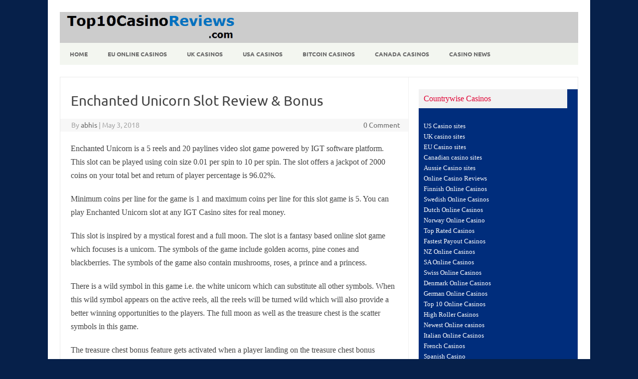

--- FILE ---
content_type: text/html; charset=UTF-8
request_url: https://www.top10casinoreviews.com/enchanted-unicorn-slot-review-bonus/
body_size: 13283
content:
<!DOCTYPE html>
<!--[if IE 7]>
<html class="ie ie7" dir="ltr" lang="en-US">
<![endif]-->
<!--[if IE 8]>
<html class="ie ie8" dir="ltr" lang="en-US">
<![endif]-->
<!--[if !(IE 7) | !(IE 8)  ]><!-->
<html dir="ltr" lang="en-US">
<!--<![endif]-->
<head>
<meta charset="UTF-8">
<meta name="viewport" content="width=device-width, initial-scale=1">
<link rel="profile" href="http://gmpg.org/xfn/11">
<link rel="pingback" href="https://www.top10casinoreviews.com/xmlrpc.php" />
<!--[if lt IE 9]>
<script src="https://www.top10casinoreviews.com/wp-content/themes/iconic-one/js/html5.js" type="text/javascript"></script>
<![endif]-->
<title>Enchanted Unicorn Slot Review &amp; Bonus</title>

		<!-- All in One SEO 4.9.3 - aioseo.com -->
	<meta name="description" content="Enchanted Unicorn is a 5 reels and 20 paylines video slot game powered by IGT software platform. This slot can be played using coin size 0.01 per spin to 10 per spin." />
	<meta name="robots" content="max-snippet:-1, max-image-preview:large, max-video-preview:-1" />
	<meta name="author" content="abhis"/>
	<meta name="keywords" content="igt slots" />
	<link rel="canonical" href="https://www.top10casinoreviews.com/enchanted-unicorn-slot-review-bonus/" />
	<meta name="generator" content="All in One SEO (AIOSEO) 4.9.3" />
		<script type="application/ld+json" class="aioseo-schema">
			{"@context":"https:\/\/schema.org","@graph":[{"@type":"Article","@id":"https:\/\/www.top10casinoreviews.com\/enchanted-unicorn-slot-review-bonus\/#article","name":"Enchanted Unicorn Slot Review & Bonus","headline":"Enchanted Unicorn Slot Review &#038; Bonus","author":{"@id":"https:\/\/www.top10casinoreviews.com\/author\/abhi\/#author"},"publisher":{"@id":"https:\/\/www.top10casinoreviews.com\/#organization"},"image":{"@type":"ImageObject","url":"https:\/\/www.top10casinoreviews.com\/wp-content\/uploads\/2018\/05\/Enchanted-Unicorn-Slot-Review-Bonus.jpg","width":640,"height":320,"caption":"Enchanted Unicorn Slot Review & Bonus"},"datePublished":"2018-05-03T05:47:59+00:00","dateModified":"2025-03-01T08:24:15+00:00","inLanguage":"en-US","mainEntityOfPage":{"@id":"https:\/\/www.top10casinoreviews.com\/enchanted-unicorn-slot-review-bonus\/#webpage"},"isPartOf":{"@id":"https:\/\/www.top10casinoreviews.com\/enchanted-unicorn-slot-review-bonus\/#webpage"},"articleSection":"casino news, IGT Slots"},{"@type":"BreadcrumbList","@id":"https:\/\/www.top10casinoreviews.com\/enchanted-unicorn-slot-review-bonus\/#breadcrumblist","itemListElement":[{"@type":"ListItem","@id":"https:\/\/www.top10casinoreviews.com#listItem","position":1,"name":"Home","item":"https:\/\/www.top10casinoreviews.com","nextItem":{"@type":"ListItem","@id":"https:\/\/www.top10casinoreviews.com\/category\/casino-news\/#listItem","name":"casino news"}},{"@type":"ListItem","@id":"https:\/\/www.top10casinoreviews.com\/category\/casino-news\/#listItem","position":2,"name":"casino news","item":"https:\/\/www.top10casinoreviews.com\/category\/casino-news\/","nextItem":{"@type":"ListItem","@id":"https:\/\/www.top10casinoreviews.com\/enchanted-unicorn-slot-review-bonus\/#listItem","name":"Enchanted Unicorn Slot Review &#038; Bonus"},"previousItem":{"@type":"ListItem","@id":"https:\/\/www.top10casinoreviews.com#listItem","name":"Home"}},{"@type":"ListItem","@id":"https:\/\/www.top10casinoreviews.com\/enchanted-unicorn-slot-review-bonus\/#listItem","position":3,"name":"Enchanted Unicorn Slot Review &#038; Bonus","previousItem":{"@type":"ListItem","@id":"https:\/\/www.top10casinoreviews.com\/category\/casino-news\/#listItem","name":"casino news"}}]},{"@type":"Organization","@id":"https:\/\/www.top10casinoreviews.com\/#organization","name":"Top 10 Casino Reviews","description":"Best Online Casinos Reviewed","url":"https:\/\/www.top10casinoreviews.com\/","logo":{"@type":"ImageObject","url":"http:\/\/top10casinoreviews.com\/wp-content\/uploads\/2016\/07\/Top-10-Casino-reviews.png","@id":"https:\/\/www.top10casinoreviews.com\/enchanted-unicorn-slot-review-bonus\/#organizationLogo"},"image":{"@id":"https:\/\/www.top10casinoreviews.com\/enchanted-unicorn-slot-review-bonus\/#organizationLogo"}},{"@type":"Person","@id":"https:\/\/www.top10casinoreviews.com\/author\/abhi\/#author","url":"https:\/\/www.top10casinoreviews.com\/author\/abhi\/","name":"abhis","image":{"@type":"ImageObject","@id":"https:\/\/www.top10casinoreviews.com\/enchanted-unicorn-slot-review-bonus\/#authorImage","url":"https:\/\/secure.gravatar.com\/avatar\/6c32a21363dc6808986b6233d58359171d4bd6db9f34553fc61ce3562b9eea7c?s=96&d=mm&r=g","width":96,"height":96,"caption":"abhis"}},{"@type":"WebPage","@id":"https:\/\/www.top10casinoreviews.com\/enchanted-unicorn-slot-review-bonus\/#webpage","url":"https:\/\/www.top10casinoreviews.com\/enchanted-unicorn-slot-review-bonus\/","name":"Enchanted Unicorn Slot Review & Bonus","description":"Enchanted Unicorn is a 5 reels and 20 paylines video slot game powered by IGT software platform. This slot can be played using coin size 0.01 per spin to 10 per spin.","inLanguage":"en-US","isPartOf":{"@id":"https:\/\/www.top10casinoreviews.com\/#website"},"breadcrumb":{"@id":"https:\/\/www.top10casinoreviews.com\/enchanted-unicorn-slot-review-bonus\/#breadcrumblist"},"author":{"@id":"https:\/\/www.top10casinoreviews.com\/author\/abhi\/#author"},"creator":{"@id":"https:\/\/www.top10casinoreviews.com\/author\/abhi\/#author"},"image":{"@type":"ImageObject","url":"https:\/\/www.top10casinoreviews.com\/wp-content\/uploads\/2018\/05\/Enchanted-Unicorn-Slot-Review-Bonus.jpg","@id":"https:\/\/www.top10casinoreviews.com\/enchanted-unicorn-slot-review-bonus\/#mainImage","width":640,"height":320,"caption":"Enchanted Unicorn Slot Review & Bonus"},"primaryImageOfPage":{"@id":"https:\/\/www.top10casinoreviews.com\/enchanted-unicorn-slot-review-bonus\/#mainImage"},"datePublished":"2018-05-03T05:47:59+00:00","dateModified":"2025-03-01T08:24:15+00:00"},{"@type":"WebSite","@id":"https:\/\/www.top10casinoreviews.com\/#website","url":"https:\/\/www.top10casinoreviews.com\/","name":"Top 10 Casino Reviews","description":"Best Online Casinos Reviewed","inLanguage":"en-US","publisher":{"@id":"https:\/\/www.top10casinoreviews.com\/#organization"}}]}
		</script>
		<!-- All in One SEO -->


<link rel="alternate" type="application/rss+xml" title="Top 10 Casino Reviews &raquo; Feed" href="https://www.top10casinoreviews.com/feed/" />
<link rel="alternate" title="oEmbed (JSON)" type="application/json+oembed" href="https://www.top10casinoreviews.com/wp-json/oembed/1.0/embed?url=https%3A%2F%2Fwww.top10casinoreviews.com%2Fenchanted-unicorn-slot-review-bonus%2F" />
<link rel="alternate" title="oEmbed (XML)" type="text/xml+oembed" href="https://www.top10casinoreviews.com/wp-json/oembed/1.0/embed?url=https%3A%2F%2Fwww.top10casinoreviews.com%2Fenchanted-unicorn-slot-review-bonus%2F&#038;format=xml" />
<style id='wp-img-auto-sizes-contain-inline-css' type='text/css'>
img:is([sizes=auto i],[sizes^="auto," i]){contain-intrinsic-size:3000px 1500px}
/*# sourceURL=wp-img-auto-sizes-contain-inline-css */
</style>
<style id='wp-emoji-styles-inline-css' type='text/css'>

	img.wp-smiley, img.emoji {
		display: inline !important;
		border: none !important;
		box-shadow: none !important;
		height: 1em !important;
		width: 1em !important;
		margin: 0 0.07em !important;
		vertical-align: -0.1em !important;
		background: none !important;
		padding: 0 !important;
	}
/*# sourceURL=wp-emoji-styles-inline-css */
</style>
<style id='wp-block-library-inline-css' type='text/css'>
:root{--wp-block-synced-color:#7a00df;--wp-block-synced-color--rgb:122,0,223;--wp-bound-block-color:var(--wp-block-synced-color);--wp-editor-canvas-background:#ddd;--wp-admin-theme-color:#007cba;--wp-admin-theme-color--rgb:0,124,186;--wp-admin-theme-color-darker-10:#006ba1;--wp-admin-theme-color-darker-10--rgb:0,107,160.5;--wp-admin-theme-color-darker-20:#005a87;--wp-admin-theme-color-darker-20--rgb:0,90,135;--wp-admin-border-width-focus:2px}@media (min-resolution:192dpi){:root{--wp-admin-border-width-focus:1.5px}}.wp-element-button{cursor:pointer}:root .has-very-light-gray-background-color{background-color:#eee}:root .has-very-dark-gray-background-color{background-color:#313131}:root .has-very-light-gray-color{color:#eee}:root .has-very-dark-gray-color{color:#313131}:root .has-vivid-green-cyan-to-vivid-cyan-blue-gradient-background{background:linear-gradient(135deg,#00d084,#0693e3)}:root .has-purple-crush-gradient-background{background:linear-gradient(135deg,#34e2e4,#4721fb 50%,#ab1dfe)}:root .has-hazy-dawn-gradient-background{background:linear-gradient(135deg,#faaca8,#dad0ec)}:root .has-subdued-olive-gradient-background{background:linear-gradient(135deg,#fafae1,#67a671)}:root .has-atomic-cream-gradient-background{background:linear-gradient(135deg,#fdd79a,#004a59)}:root .has-nightshade-gradient-background{background:linear-gradient(135deg,#330968,#31cdcf)}:root .has-midnight-gradient-background{background:linear-gradient(135deg,#020381,#2874fc)}:root{--wp--preset--font-size--normal:16px;--wp--preset--font-size--huge:42px}.has-regular-font-size{font-size:1em}.has-larger-font-size{font-size:2.625em}.has-normal-font-size{font-size:var(--wp--preset--font-size--normal)}.has-huge-font-size{font-size:var(--wp--preset--font-size--huge)}.has-text-align-center{text-align:center}.has-text-align-left{text-align:left}.has-text-align-right{text-align:right}.has-fit-text{white-space:nowrap!important}#end-resizable-editor-section{display:none}.aligncenter{clear:both}.items-justified-left{justify-content:flex-start}.items-justified-center{justify-content:center}.items-justified-right{justify-content:flex-end}.items-justified-space-between{justify-content:space-between}.screen-reader-text{border:0;clip-path:inset(50%);height:1px;margin:-1px;overflow:hidden;padding:0;position:absolute;width:1px;word-wrap:normal!important}.screen-reader-text:focus{background-color:#ddd;clip-path:none;color:#444;display:block;font-size:1em;height:auto;left:5px;line-height:normal;padding:15px 23px 14px;text-decoration:none;top:5px;width:auto;z-index:100000}html :where(.has-border-color){border-style:solid}html :where([style*=border-top-color]){border-top-style:solid}html :where([style*=border-right-color]){border-right-style:solid}html :where([style*=border-bottom-color]){border-bottom-style:solid}html :where([style*=border-left-color]){border-left-style:solid}html :where([style*=border-width]){border-style:solid}html :where([style*=border-top-width]){border-top-style:solid}html :where([style*=border-right-width]){border-right-style:solid}html :where([style*=border-bottom-width]){border-bottom-style:solid}html :where([style*=border-left-width]){border-left-style:solid}html :where(img[class*=wp-image-]){height:auto;max-width:100%}:where(figure){margin:0 0 1em}html :where(.is-position-sticky){--wp-admin--admin-bar--position-offset:var(--wp-admin--admin-bar--height,0px)}@media screen and (max-width:600px){html :where(.is-position-sticky){--wp-admin--admin-bar--position-offset:0px}}

/*# sourceURL=wp-block-library-inline-css */
</style><style id='global-styles-inline-css' type='text/css'>
:root{--wp--preset--aspect-ratio--square: 1;--wp--preset--aspect-ratio--4-3: 4/3;--wp--preset--aspect-ratio--3-4: 3/4;--wp--preset--aspect-ratio--3-2: 3/2;--wp--preset--aspect-ratio--2-3: 2/3;--wp--preset--aspect-ratio--16-9: 16/9;--wp--preset--aspect-ratio--9-16: 9/16;--wp--preset--color--black: #000000;--wp--preset--color--cyan-bluish-gray: #abb8c3;--wp--preset--color--white: #ffffff;--wp--preset--color--pale-pink: #f78da7;--wp--preset--color--vivid-red: #cf2e2e;--wp--preset--color--luminous-vivid-orange: #ff6900;--wp--preset--color--luminous-vivid-amber: #fcb900;--wp--preset--color--light-green-cyan: #7bdcb5;--wp--preset--color--vivid-green-cyan: #00d084;--wp--preset--color--pale-cyan-blue: #8ed1fc;--wp--preset--color--vivid-cyan-blue: #0693e3;--wp--preset--color--vivid-purple: #9b51e0;--wp--preset--gradient--vivid-cyan-blue-to-vivid-purple: linear-gradient(135deg,rgb(6,147,227) 0%,rgb(155,81,224) 100%);--wp--preset--gradient--light-green-cyan-to-vivid-green-cyan: linear-gradient(135deg,rgb(122,220,180) 0%,rgb(0,208,130) 100%);--wp--preset--gradient--luminous-vivid-amber-to-luminous-vivid-orange: linear-gradient(135deg,rgb(252,185,0) 0%,rgb(255,105,0) 100%);--wp--preset--gradient--luminous-vivid-orange-to-vivid-red: linear-gradient(135deg,rgb(255,105,0) 0%,rgb(207,46,46) 100%);--wp--preset--gradient--very-light-gray-to-cyan-bluish-gray: linear-gradient(135deg,rgb(238,238,238) 0%,rgb(169,184,195) 100%);--wp--preset--gradient--cool-to-warm-spectrum: linear-gradient(135deg,rgb(74,234,220) 0%,rgb(151,120,209) 20%,rgb(207,42,186) 40%,rgb(238,44,130) 60%,rgb(251,105,98) 80%,rgb(254,248,76) 100%);--wp--preset--gradient--blush-light-purple: linear-gradient(135deg,rgb(255,206,236) 0%,rgb(152,150,240) 100%);--wp--preset--gradient--blush-bordeaux: linear-gradient(135deg,rgb(254,205,165) 0%,rgb(254,45,45) 50%,rgb(107,0,62) 100%);--wp--preset--gradient--luminous-dusk: linear-gradient(135deg,rgb(255,203,112) 0%,rgb(199,81,192) 50%,rgb(65,88,208) 100%);--wp--preset--gradient--pale-ocean: linear-gradient(135deg,rgb(255,245,203) 0%,rgb(182,227,212) 50%,rgb(51,167,181) 100%);--wp--preset--gradient--electric-grass: linear-gradient(135deg,rgb(202,248,128) 0%,rgb(113,206,126) 100%);--wp--preset--gradient--midnight: linear-gradient(135deg,rgb(2,3,129) 0%,rgb(40,116,252) 100%);--wp--preset--font-size--small: 13px;--wp--preset--font-size--medium: 20px;--wp--preset--font-size--large: 36px;--wp--preset--font-size--x-large: 42px;--wp--preset--spacing--20: 0.44rem;--wp--preset--spacing--30: 0.67rem;--wp--preset--spacing--40: 1rem;--wp--preset--spacing--50: 1.5rem;--wp--preset--spacing--60: 2.25rem;--wp--preset--spacing--70: 3.38rem;--wp--preset--spacing--80: 5.06rem;--wp--preset--shadow--natural: 6px 6px 9px rgba(0, 0, 0, 0.2);--wp--preset--shadow--deep: 12px 12px 50px rgba(0, 0, 0, 0.4);--wp--preset--shadow--sharp: 6px 6px 0px rgba(0, 0, 0, 0.2);--wp--preset--shadow--outlined: 6px 6px 0px -3px rgb(255, 255, 255), 6px 6px rgb(0, 0, 0);--wp--preset--shadow--crisp: 6px 6px 0px rgb(0, 0, 0);}:where(.is-layout-flex){gap: 0.5em;}:where(.is-layout-grid){gap: 0.5em;}body .is-layout-flex{display: flex;}.is-layout-flex{flex-wrap: wrap;align-items: center;}.is-layout-flex > :is(*, div){margin: 0;}body .is-layout-grid{display: grid;}.is-layout-grid > :is(*, div){margin: 0;}:where(.wp-block-columns.is-layout-flex){gap: 2em;}:where(.wp-block-columns.is-layout-grid){gap: 2em;}:where(.wp-block-post-template.is-layout-flex){gap: 1.25em;}:where(.wp-block-post-template.is-layout-grid){gap: 1.25em;}.has-black-color{color: var(--wp--preset--color--black) !important;}.has-cyan-bluish-gray-color{color: var(--wp--preset--color--cyan-bluish-gray) !important;}.has-white-color{color: var(--wp--preset--color--white) !important;}.has-pale-pink-color{color: var(--wp--preset--color--pale-pink) !important;}.has-vivid-red-color{color: var(--wp--preset--color--vivid-red) !important;}.has-luminous-vivid-orange-color{color: var(--wp--preset--color--luminous-vivid-orange) !important;}.has-luminous-vivid-amber-color{color: var(--wp--preset--color--luminous-vivid-amber) !important;}.has-light-green-cyan-color{color: var(--wp--preset--color--light-green-cyan) !important;}.has-vivid-green-cyan-color{color: var(--wp--preset--color--vivid-green-cyan) !important;}.has-pale-cyan-blue-color{color: var(--wp--preset--color--pale-cyan-blue) !important;}.has-vivid-cyan-blue-color{color: var(--wp--preset--color--vivid-cyan-blue) !important;}.has-vivid-purple-color{color: var(--wp--preset--color--vivid-purple) !important;}.has-black-background-color{background-color: var(--wp--preset--color--black) !important;}.has-cyan-bluish-gray-background-color{background-color: var(--wp--preset--color--cyan-bluish-gray) !important;}.has-white-background-color{background-color: var(--wp--preset--color--white) !important;}.has-pale-pink-background-color{background-color: var(--wp--preset--color--pale-pink) !important;}.has-vivid-red-background-color{background-color: var(--wp--preset--color--vivid-red) !important;}.has-luminous-vivid-orange-background-color{background-color: var(--wp--preset--color--luminous-vivid-orange) !important;}.has-luminous-vivid-amber-background-color{background-color: var(--wp--preset--color--luminous-vivid-amber) !important;}.has-light-green-cyan-background-color{background-color: var(--wp--preset--color--light-green-cyan) !important;}.has-vivid-green-cyan-background-color{background-color: var(--wp--preset--color--vivid-green-cyan) !important;}.has-pale-cyan-blue-background-color{background-color: var(--wp--preset--color--pale-cyan-blue) !important;}.has-vivid-cyan-blue-background-color{background-color: var(--wp--preset--color--vivid-cyan-blue) !important;}.has-vivid-purple-background-color{background-color: var(--wp--preset--color--vivid-purple) !important;}.has-black-border-color{border-color: var(--wp--preset--color--black) !important;}.has-cyan-bluish-gray-border-color{border-color: var(--wp--preset--color--cyan-bluish-gray) !important;}.has-white-border-color{border-color: var(--wp--preset--color--white) !important;}.has-pale-pink-border-color{border-color: var(--wp--preset--color--pale-pink) !important;}.has-vivid-red-border-color{border-color: var(--wp--preset--color--vivid-red) !important;}.has-luminous-vivid-orange-border-color{border-color: var(--wp--preset--color--luminous-vivid-orange) !important;}.has-luminous-vivid-amber-border-color{border-color: var(--wp--preset--color--luminous-vivid-amber) !important;}.has-light-green-cyan-border-color{border-color: var(--wp--preset--color--light-green-cyan) !important;}.has-vivid-green-cyan-border-color{border-color: var(--wp--preset--color--vivid-green-cyan) !important;}.has-pale-cyan-blue-border-color{border-color: var(--wp--preset--color--pale-cyan-blue) !important;}.has-vivid-cyan-blue-border-color{border-color: var(--wp--preset--color--vivid-cyan-blue) !important;}.has-vivid-purple-border-color{border-color: var(--wp--preset--color--vivid-purple) !important;}.has-vivid-cyan-blue-to-vivid-purple-gradient-background{background: var(--wp--preset--gradient--vivid-cyan-blue-to-vivid-purple) !important;}.has-light-green-cyan-to-vivid-green-cyan-gradient-background{background: var(--wp--preset--gradient--light-green-cyan-to-vivid-green-cyan) !important;}.has-luminous-vivid-amber-to-luminous-vivid-orange-gradient-background{background: var(--wp--preset--gradient--luminous-vivid-amber-to-luminous-vivid-orange) !important;}.has-luminous-vivid-orange-to-vivid-red-gradient-background{background: var(--wp--preset--gradient--luminous-vivid-orange-to-vivid-red) !important;}.has-very-light-gray-to-cyan-bluish-gray-gradient-background{background: var(--wp--preset--gradient--very-light-gray-to-cyan-bluish-gray) !important;}.has-cool-to-warm-spectrum-gradient-background{background: var(--wp--preset--gradient--cool-to-warm-spectrum) !important;}.has-blush-light-purple-gradient-background{background: var(--wp--preset--gradient--blush-light-purple) !important;}.has-blush-bordeaux-gradient-background{background: var(--wp--preset--gradient--blush-bordeaux) !important;}.has-luminous-dusk-gradient-background{background: var(--wp--preset--gradient--luminous-dusk) !important;}.has-pale-ocean-gradient-background{background: var(--wp--preset--gradient--pale-ocean) !important;}.has-electric-grass-gradient-background{background: var(--wp--preset--gradient--electric-grass) !important;}.has-midnight-gradient-background{background: var(--wp--preset--gradient--midnight) !important;}.has-small-font-size{font-size: var(--wp--preset--font-size--small) !important;}.has-medium-font-size{font-size: var(--wp--preset--font-size--medium) !important;}.has-large-font-size{font-size: var(--wp--preset--font-size--large) !important;}.has-x-large-font-size{font-size: var(--wp--preset--font-size--x-large) !important;}
/*# sourceURL=global-styles-inline-css */
</style>

<style id='classic-theme-styles-inline-css' type='text/css'>
/*! This file is auto-generated */
.wp-block-button__link{color:#fff;background-color:#32373c;border-radius:9999px;box-shadow:none;text-decoration:none;padding:calc(.667em + 2px) calc(1.333em + 2px);font-size:1.125em}.wp-block-file__button{background:#32373c;color:#fff;text-decoration:none}
/*# sourceURL=/wp-includes/css/classic-themes.min.css */
</style>
<link rel='stylesheet' id='themonic-fonts-css' href='//www.top10casinoreviews.com/wp-content/uploads/omgf/themonic-fonts/themonic-fonts.css?ver=1655698828' type='text/css' media='all' />
<link rel='stylesheet' id='themonic-style-css' href='https://www.top10casinoreviews.com/wp-content/themes/iconic-one/style.css?ver=2.4' type='text/css' media='all' />
<link rel='stylesheet' id='custom-style-css' href='https://www.top10casinoreviews.com/wp-content/themes/iconic-one/custom.css?ver=baffe7bb763e328b36d419c0c0d3448c' type='text/css' media='all' />
<link rel='stylesheet' id='recent-posts-widget-with-thumbnails-public-style-css' href='https://www.top10casinoreviews.com/wp-content/plugins/recent-posts-widget-with-thumbnails/public.css?ver=7.1.1' type='text/css' media='all' />
<link rel='stylesheet' id='tablepress-default-css' href='https://www.top10casinoreviews.com/wp-content/tablepress-combined.min.css?ver=154' type='text/css' media='all' />
<link rel="https://api.w.org/" href="https://www.top10casinoreviews.com/wp-json/" /><link rel="alternate" title="JSON" type="application/json" href="https://www.top10casinoreviews.com/wp-json/wp/v2/posts/4004" /><link rel="EditURI" type="application/rsd+xml" title="RSD" href="https://www.top10casinoreviews.com/xmlrpc.php?rsd" />

<link rel='shortlink' href='https://www.top10casinoreviews.com/?p=4004' />
<style type="text/css" id="custom-background-css">
body.custom-background { background-color: #06204a; }
</style>
	<link rel="icon" href="https://www.top10casinoreviews.com/wp-content/uploads/2018/02/cropped-favicon-2-32x32.png" sizes="32x32" />
<link rel="icon" href="https://www.top10casinoreviews.com/wp-content/uploads/2018/02/cropped-favicon-2-192x192.png" sizes="192x192" />
<link rel="apple-touch-icon" href="https://www.top10casinoreviews.com/wp-content/uploads/2018/02/cropped-favicon-2-180x180.png" />
<meta name="msapplication-TileImage" content="https://www.top10casinoreviews.com/wp-content/uploads/2018/02/cropped-favicon-2-270x270.png" />
		<style type="text/css" id="wp-custom-css">
			.site-header {
    border-left: 0px solid #E9E9E9;
    border-right: 0px solid #E9E9E9;
    border-top:0px solid #E9E9E9;
    background: #cccccc;
}
.themonic-nav .current-menu-item > a, .themonic-nav .current-menu-ancestor > a, .themonic-nav .current_page_item > a, .themonic-nav .current_page_ancestor > a {
background: #e00007;
}
#secondary {
 background: #002d7c;
   color: #ff0000;
}
#secondary .widget .widget-title {
color: #e00033;
}
.widget-wrapper * {
	font-size: 18px;
}
.entry-content p {font-size: 16px;}
.widget-area .widget a:hover { color: #0088cc; }
.site-header{
margin-top: -0px;
}
.themonic-logo {
    margin: 0;
    padding: 0;
}
p {
font-family: Verdana;
}
.themonic-nav ul.nav-menu, .themonic-nav div.nav-menu > ul {
  background: #f3f6f0;
	font-weight: bold;
  border-bottom: 0px #ffffff;
  border-top: 0px #ffffff;
}
.site {
padding: 0 1px;
}}
.tablepress-id-75 tbody td {
	font-family: Verdana;
	font-size: 16px;
	color: #000000;
}
.tablepress-id-52 tbody td {
	font-family: Tahoma;
	font-size: 16px;
	color: #000000;
}
.tablepress-id-53 tbody td {
	font-family: Tahoma;
	font-size: 16px;
	color: #000000;
}
.tablepress-id-54 tbody td {
	font-family: Tahoma;
	font-size: 16px;
	color: #000000;
}
.tablepress-id-55 tbody td {
	font-family: Tahoma;
	font-size: 16px;
	color: #000000;
}
.tablepress-id-56 tbody td {
	font-family: Tahoma;
	font-size: 16px;
	color: #000000;
}
.tablepress-id-57 tbody td {
	font-family: Tahoma;
	font-size: 16px;
	color: #000000;
}
.tablepress-id-58 tbody td {
	font-family: Tahoma;
	font-size: 16px;
	color: #000000;
}
.tablepress-id-59 tbody td {
	font-family: Tahoma;
	font-size: 16px;
	color: #000000;
}
.tablepress-id-60 tbody td {
	font-family: Tahoma;
	font-size: 16px;
	color: #000000;
}
.tablepress-id-61 tbody td {
	font-family: Tahoma;
	font-size: 16px;
	color: #000000;
}
.tablepress-id-62 tbody td {
	font-family: Tahoma;
	font-size: 16px;
	color: #000000;
}
.tablepress-id-63 tbody td {
	font-family: Tahoma;
	font-size: 16px;
	color: #000000;
}
.tablepress-id-64 tbody td {
	font-family: Tahoma;
	font-size: 16px;
	color: #000000;
}
.tablepress-id-65 tbody td {
	font-family: Tahoma;
	font-size: 16px;
	color: #000000;
}
.tablepress-id-66 tbody td {
	font-family: Tahoma;
	font-size: 16px;
	color: #000000;
}
.tablepress-id-67 tbody td {
	font-family: Tahoma;
	font-size: 16px;
	color: #000000;
}
.tablepress-id-68 tbody td {
	font-family: Tahoma;
	font-size: 16px;
	color: #000000;
}
.tablepress-id-69 tbody td {
	font-family: Verdana;
	font-size: 16px;
	color: #000000;
}
.tablepress-id-70 tbody td {
	font-family: Verdana;
	font-size: 16px;
	color: #000000;
}
.tablepress-id-71 tbody td {
	font-family: Verdana;
	font-size: 16px;
	color: #000000;
}
.tablepress-id-72 tbody td {
	font-family: Verdana;
	font-size: 16px;
	color: #000000;
}
.tablepress-id-73 tbody td {
	font-family: Verdana;
	font-size: 16px;
	color: #000000;
}
.tablepress-id-74 tbody td {
	font-family: Verdana;
	font-size: 16px;
	color: #000000;
}
.tablepress-id-75 tbody td {
	font-family: Verdana;
	font-size: 16px;
	color: #000000;
}
.tablepress-id-76 tbody td {
	font-family: Verdana;
	font-size: 16px;
	color: #000000;
}
.tablepress-id-77 tbody td {
	font-family: Verdana;
	font-size: 16px;
	color: #000000;
}
div.fullWidth {
	width: 100%;
}
.tablepress-id-78 tbody td {
	font-family: Tahoma;
	font-size: 16px;
	color: #000000;
}
.tablepress-id-79 tbody td {
	font-family: Tahoma;
	font-size: 16px;
	color: #000000;
}
.tablepress-id-80 tbody td {
	font-family: Tahoma;
	font-size: 16px;
	color: #000000;
}		</style>
			<meta name="google-site-verification" content="o8hb3MMLqo6NNxdEZKqWbjb2msXrNpzVTXGS4ub6nNQ" />
<link rel='stylesheet' id='so-css-iconic-one-css' href='https://www.top10casinoreviews.com/wp-content/uploads/so-css/so-css-iconic-one.css?ver=1654079494' type='text/css' media='all' />
</head>
<body class="wp-singular post-template-default single single-post postid-4004 single-format-standard custom-background wp-theme-iconic-one custom-font-enabled single-author">
<div id="page" class="site">
	<a class="skip-link screen-reader-text" href="#main" title="Skip to content">Skip to content</a>
	<header id="masthead" class="site-header" role="banner">
					
		<div class="themonic-logo">
        <a href="https://www.top10casinoreviews.com/" title="Top 10 Casino Reviews" rel="home"><img src="http://top10casinoreviews.com/wp-content/uploads/2022/02/Logo.webp" alt="Top 10 Casino Reviews"></a>
		</div>
				
		<nav id="site-navigation" class="themonic-nav" role="navigation">
		<button class="menu-toggle" aria-controls="menu-top" aria-expanded="false">Menu<label class="iomenu">
  <div class="iolines"></div>
  <div class="iolines"></div>
  <div class="iolines"></div>
</label></button>
			<ul id="menu-top" class="nav-menu"><li id="menu-item-35" class="menu-item menu-item-type-post_type menu-item-object-page menu-item-home menu-item-35"><a href="https://www.top10casinoreviews.com/">Home</a></li>
<li id="menu-item-143" class="menu-item menu-item-type-post_type menu-item-object-page menu-item-143"><a href="https://www.top10casinoreviews.com/european-online-casinos/">EU Online Casinos</a></li>
<li id="menu-item-129" class="menu-item menu-item-type-post_type menu-item-object-page menu-item-129"><a href="https://www.top10casinoreviews.com/uk-online-casinos/">UK Casinos</a></li>
<li id="menu-item-173" class="menu-item menu-item-type-post_type menu-item-object-page menu-item-173"><a href="https://www.top10casinoreviews.com/usa-online-casinos/">USA Casinos</a></li>
<li id="menu-item-3028" class="menu-item menu-item-type-post_type menu-item-object-page menu-item-3028"><a href="https://www.top10casinoreviews.com/best-bitcoin-casinos/">Bitcoin Casinos</a></li>
<li id="menu-item-362" class="menu-item menu-item-type-post_type menu-item-object-page menu-item-362"><a href="https://www.top10casinoreviews.com/canadian-online-casinos/">Canada Casinos</a></li>
<li id="menu-item-132" class="menu-item menu-item-type-post_type menu-item-object-page current_page_parent menu-item-132"><a href="https://www.top10casinoreviews.com/casino-news/">Casino News</a></li>
</ul>		</nav><!-- #site-navigation -->
		<div class="clear"></div>
	</header><!-- #masthead -->
<div id="main" class="wrapper">	<div id="primary" class="site-content">
		<div id="content" role="main">

			
				
	<article id="post-4004" class="post-4004 post type-post status-publish format-standard has-post-thumbnail hentry category-casino-news tag-igt-slots">
				<header class="entry-header">
						<h1 class="entry-title">Enchanted Unicorn Slot Review &#038; Bonus</h1>
									
		<div class="below-title-meta">
		<div class="adt">
		By        <span class="vcard author">
			<span class="fn"><a href="https://www.top10casinoreviews.com/author/abhi/" title="Posts by abhis" rel="author">abhis</a></span>
        </span>
        <span class="meta-sep">|</span> 
				
				<span class="date updated">May 3, 2018</span>
				 
        </div>
		<div class="adt-comment">
		<a class="link-comments" href="https://www.top10casinoreviews.com/enchanted-unicorn-slot-review-bonus/#respond">0 Comment</a> 
        </div>       
		</div><!-- below title meta end -->
			
						
		</header><!-- .entry-header -->

							<div class="entry-content">
												<p>Enchanted Unicorn is a 5 reels and 20 paylines video slot game powered by IGT software platform. This slot can be played using coin size 0.01 per spin to 10 per spin. The slot offers a jackpot of 2000 coins on your total bet and return of player percentage is 96.02%.</p>
<p>Minimum coins per line for the game is 1 and maximum coins per line for this slot game is 5. You can play Enchanted Unicorn slot at any IGT Casino sites for real money.</p>
<p>This slot is inspired by a mystical forest and a full moon. The slot is a fantasy based online slot game which focuses is a unicorn. The symbols of the game include golden acorns, pine cones and blackberries. The symbols of the game also contain mushrooms, roses, a prince and a princess.</p>
<p>There is a wild symbol in this game i.e. the white unicorn which can substitute all other symbols. When this wild symbol appears on the active reels, all the reels will be turned wild which will also provide a better winning opportunities to the players. The full moon as well as the treasure chest is the scatter symbols in this game.</p>
<p>The treasure chest bonus feature gets activated when a player landing on the treasure chest bonus symbol from reel one to five. The game also includes a gamble feature which can be used by a player on the winnings of less than 3000 coins.</p>
<p><strong>Slot Information:-</strong></p>
<p>Software:- IGT (WagerWorks)</p>
<p>Slot Type Video slots<br />
Paylines 20<br />
Reels 5<br />
Min Coins Per Line 1<br />
Max Coins Per Line 5<br />
Min Coins Size 0.01<br />
Max Coins Size 10<br />
Jackpot 2000<br />
RTP 96.02%</p>
											</div><!-- .entry-content -->
		
	<footer class="entry-meta">
					<span>Category: <a href="https://www.top10casinoreviews.com/category/casino-news/" rel="category tag">casino news</a></span>
								<span>Tags: <a href="https://www.top10casinoreviews.com/tag/igt-slots/" rel="tag">IGT Slots</a></span>
			
           						</footer><!-- .entry-meta -->
	</article><!-- #post -->
				<nav class="nav-single">
					<div class="assistive-text">Post navigation</div>
					<span class="nav-previous"><a href="https://www.top10casinoreviews.com/jackpot-jester-50000-slot-review/" rel="prev"><span class="meta-nav">&larr;</span> Jackpot Jester 50,000 Slot Review</a></span>
					<span class="nav-next"><a href="https://www.top10casinoreviews.com/pharaohs-fortune-slot-review/" rel="next">Pharaohs Fortune Slot Review <span class="meta-nav">&rarr;</span></a></span>
				</nav><!-- .nav-single -->

				
			
		</div><!-- #content -->
	</div><!-- #primary -->


			<div id="secondary" class="widget-area" role="complementary">
			<aside id="text-7" class="widget widget_text"><p class="widget-title">Countrywise Casinos</p>			<div class="textwidget"><p><a href="http://top10casinoreviews.com/usa-online-casinos/">US Casino sites</a><br />
<a href="http://top10casinoreviews.com/uk-online-casinos/">UK casino sites</a><br />
<a href="http://top10casinoreviews.com/european-online-casinos/">EU Casino sites</a><br />
<a href="http://top10casinoreviews.com/canadian-online-casinos/">Canadian casino sites</a><br />
<a href="http://top10casinoreviews.com/aussie-online-casinos/">Aussie Casino sites</a><br />
<a href="http://top10casinoreviews.com/online-casino-reviews/">Online Casino Reviews</a><br />
<a href="http://top10casinoreviews.com/finnish-online-casinos/">Finnish Online Casinos</a><br />
<a href="http://top10casinoreviews.com/swedish-casino-online/">Swedish Online Casinos</a><br />
<a href="http://top10casinoreviews.com/best-dutch-online-casinos/">Dutch Online Casinos</a><br />
<a href="http://top10casinoreviews.com/best-norway-casinos-online/">Norway Online Casino</a><br />
<a href="http://top10casinoreviews.com/top-rated-online-casinos/">Top Rated Casinos</a><br />
<a href="http://top10casinoreviews.com/fastest-payout-online-casinos/">Fastest Payout Casinos</a><br />
<a href="http://top10casinoreviews.com/nz-online-casinos-best-new-zealand-online-casinos/">NZ Online Casinos</a><br />
<a href="http://top10casinoreviews.com/best-online-casino-south-africa-top-sa-online-casinos/">SA Online Casinos</a><br />
<a href="http://top10casinoreviews.com/swiss-online-casinos-best-casino-online-switzerland/">Swiss Online Casinos</a><br />
<a href="http://top10casinoreviews.com/online-casino-denmark-best-danish-online-casinos/">Denmark Online Casinos</a><br />
<a href="http://top10casinoreviews.com/german-online-casinos/">German Online Casinos</a><br />
<a href="http://top10casinoreviews.com/top-10-online-casinos/">Top 10 Online Casinos</a><br />
<a href="http://top10casinoreviews.com/high-roller-online-casinos/">High Roller Casinos</a><br />
<a href="http://top10casinoreviews.com/newest-online-casinos/">Newest Online casinos</a><br />
<a href="http://top10casinoreviews.com/online-casino-italy-best-italian-online-casinos/">Italian Online Casinos</a><br />
<a href="http://top10casinoreviews.com/french-online-casinos-best-casinos-online-in-france/">French Casinos</a><br />
<a href="http://top10casinoreviews.com/online-casino-spain-best-spanish-casino-sites/">Spanish Casino</a><br />
<a href="http://top10casinoreviews.com/austria-online-casinos/">Austria Online Casinos</a><br />
<a href="http://top10casinoreviews.com/belgium-online-casinos/">Belgium Online Casinos</a><br />
<a href="http://top10casinoreviews.com/ireland-online-casinos/">Ireland Online Casinos</a><br />
<a href="http://top10casinoreviews.com/russian-online-casinos/">Russian Online Casinos</a></p>
</div>
		</aside><aside id="recent-posts-widget-with-thumbnails-3" class="widget recent-posts-widget-with-thumbnails">
<div id="rpwwt-recent-posts-widget-with-thumbnails-3" class="rpwwt-widget">
<p class="widget-title">Latest Slot Reviews</p>
	<ul>
		<li><a href="https://www.top10casinoreviews.com/jokers-jewels-hold-spin-slot-review/"><span class="rpwwt-post-title">Joker’s Jewels Hold &#038; Spin Slot Review</span></a></li>
		<li><a href="https://www.top10casinoreviews.com/anime-cosplay-vs-slot-review/"><span class="rpwwt-post-title">Anime Cosplay VS Slot Review</span></a></li>
		<li><a href="https://www.top10casinoreviews.com/xboot-2wei-slot-review/"><span class="rpwwt-post-title">xBoot 2wei Slot Review</span></a></li>
		<li><a href="https://www.top10casinoreviews.com/tornado-power-hold-and-win-slot-review/"><span class="rpwwt-post-title">Tornado Power: Hold and Win Slot Review</span></a></li>
		<li><a href="https://www.top10casinoreviews.com/the-tipsy-tourist-christmas-vacation-hold-win-slot-review/"><span class="rpwwt-post-title">The Tipsy Tourist: Christmas Vacation–Hold &#038; Win Slot Review</span></a></li>
	</ul>
</div><!-- .rpwwt-widget -->
</aside><aside id="text-3" class="widget widget_text"><p class="widget-title">Online Casino by Software</p>			<div class="textwidget"><p><a href="http://top10casinoreviews.com/real-time-gaming/">RTG Casinos</a><br />
<a href="http://top10casinoreviews.com/microgaming-casinos/">Microgaming Casinos</a><br />
<a href="http://top10casinoreviews.com/playtech-casinos/">Playtech Casinos</a><br />
<a href="http://top10casinoreviews.com/netent-casinos/">NetEnt Casinos</a><br />
<a href="http://top10casinoreviews.com/quickspin-casinos/">QuickSpin Casinos</a><br />
<a href="http://top10casinoreviews.com/playn-go-casino-list/">Play’n Go Casinos</a><br />
<a href="http://top10casinoreviews.com/evolution-gaming-casinos/">Evolution Gaming Casinos</a><br />
<a href="http://top10casinoreviews.com/nextgen-casinos/">NextGen Gaming Casinos</a><br />
<a href="http://top10casinoreviews.com/igt-online-casinos/">IGT Casinos</a><br />
<a href="http://top10casinoreviews.com/novomatic-casinos/">Novomatic Online Casinos</a><br />
<a href="http://top10casinoreviews.com/wms-casinos/">WMS Online Casinos</a><br />
<a href="http://top10casinoreviews.com/isoftbet-casinos/">isoftbet Online Casinos</a><br />
<a href="http://top10casinoreviews.com/yggdrasil-casinos/">Yggdrasil Casinos</a><br />
<a href="http://top10casinoreviews.com/betsoft-casinos/">Betsoft Online Casinos</a><br />
<a href="http://top10casinoreviews.com/merkur-gaming-casinos/">Merkur Online Casinos</a><br />
<a href="http://top10casinoreviews.com/thunderkick-casinos/">Thunderkick Online Casinos</a></p>
</div>
		</aside><aside id="text-10" class="widget widget_text"><p class="widget-title">Slot by Software</p>			<div class="textwidget"><p><a href="http://top10casinoreviews.com/igt-slots-play-igt-slot-machine-online/">IGT Slots</a><br />
<a href="http://top10casinoreviews.com/netent-slots/">NetEnt Slots</a><br />
<a href="http://top10casinoreviews.com/microgaming-online-slots/">Microgaming Slots</a><br />
<a href="http://top10casinoreviews.com/quickspin-slots/">Quickspin Slots</a><br />
<a href="http://top10casinoreviews.com/playn-go-slots/">Play&#8217;n Go Slots</a><br />
<a href="http://top10casinoreviews.com/thunderkick-slots/">Thunderkick slots</a><br />
<a href="http://top10casinoreviews.com/best-christmas-themed-online-slots/">Christmas themed slots</a><br />
<a href="http://top10casinoreviews.com/explore-the-best-10-online-casinos-in-europe/">Europe Casino</a></p>
</div>
		</aside><aside id="text-2" class="widget widget_text"><p class="widget-title">Online Casino Reviews</p>			<div class="textwidget"><p><a href="http://top10casinoreviews.com/casino-friday-review/">Casino Friday</a><br />
<a href="http://top10casinoreviews.com/casino-days-review/">Casino Days</a><br />
</a><a href="http://top10casinoreviews.com/tsars-casino-review/">Tsars Casino </a><a href="http://top10casinoreviews.com/casino-friday-review/"><br />
</a><a href="http://top10casinoreviews.com/mystake-casino-review/">Mystake Casino</a><a href="http://top10casinoreviews.com/casino-friday-review/"><br />
</a><a href="http://top10casinoreviews.com/1xbet-casino-review/">1Xbet Casino</a><a href="http://top10casinoreviews.com/casino-friday-review/"><br />
</a><a href="http://top10casinoreviews.com/slotocash-casino-review/">SlotoCash casino</a><a href="http://top10casinoreviews.com/casino-friday-review/"><br />
</a><a href="http://top10casinoreviews.com/casino-luck/">Casino Luck</a><a href="http://top10casinoreviews.com/casino-friday-review/"><br />
</a><a href="http://top10casinoreviews.com/casimba-casino-review/">Casimba Casino</a><a href="http://top10casinoreviews.com/casino-friday-review/"><br />
</a><a href="http://top10casinoreviews.com/karamba-casino-review/">Karamba Casino</a><a href="http://top10casinoreviews.com/casino-friday-review/"><br />
</a><a href="http://top10casinoreviews.com/gday-casino-review/">Gday Casino</a><a href="http://top10casinoreviews.com/casino-friday-review/"><br />
</a><a href="http://top10casinoreviews.com/21-prive-casino-review/">21Prive casino</a><a href="http://top10casinoreviews.com/casino-friday-review/"><br />
</a><a href="http://top10casinoreviews.com/casumo-casino-review/">Casumo Casino</a><a href="http://top10casinoreviews.com/casino-friday-review/"><br />
</a><a href="http://top10casinoreviews.com/spinland-casino-review/">Spinland Casino</a><a href="http://top10casinoreviews.com/casino-friday-review/"><br />
</a><a href="http://top10casinoreviews.com/slots-magic-casino-review/">Slots Magic Casino</a><a href="http://top10casinoreviews.com/casino-friday-review/"><br />
</a><a href="http://top10casinoreviews.com/slots-million-casino-review/">SlotsMillion Casino </a><a href="http://top10casinoreviews.com/casino-friday-review/"><br />
</a><a href="http://top10casinoreviews.com/drueckglueck-casino-review/">DrueckGlueck Casino</a><a href="http://top10casinoreviews.com/casino-friday-review/"><br />
</a><a href="http://top10casinoreviews.com/play-ojo-casino-review/">Play Ojo Casino</a><a href="http://top10casinoreviews.com/casino-friday-review/"><br />
</a><a href="http://top10casinoreviews.com/eu-casino-review/">EU Casino</a><a href="http://top10casinoreviews.com/casino-friday-review/"><br />
</a><a href="http://top10casinoreviews.com/hopa-casino-review/">Hopa Casino</a><a href="http://top10casinoreviews.com/casino-friday-review/"><br />
</a><a href="http://top10casinoreviews.com/videoslots-casino-review/">VideoSlots Casino</a><a href="http://top10casinoreviews.com/casino-friday-review/"><br />
</a><a href="http://top10casinoreviews.com/spin-palace-casino-review-100-to-up-to-1000/">Spin Palace Casino</a><a href="http://top10casinoreviews.com/casino-friday-review/"><br />
</a><a href="http://top10casinoreviews.com/jackpot-city-casino-review/">Jackpot City Casino</a><a href="http://top10casinoreviews.com/casino-friday-review/"><br />
</a><a href="http://top10casinoreviews.com/slots-of-vegas-casino-review/">Slots of Vegas</a><a href="http://top10casinoreviews.com/casino-friday-review/"><br />
</a><a href="http://top10casinoreviews.com/vegas-crest-casino-review/">Vegas Crest</a><a href="http://top10casinoreviews.com/casino-friday-review/"><br />
</a><a href="http://top10casinoreviews.com/fair-go-casino-review/">Fair Go</a><a href="http://top10casinoreviews.com/casino-friday-review/"><br />
</a><a href="http://top10casinoreviews.com/slotnite-casino-review/">Slotnite</a><a href="http://top10casinoreviews.com/casino-friday-review/"><br />
</a><a href="http://top10casinoreviews.com/10-high-rated-casinos-with-the-fastest-payouts/">10 High Rated Casinos</a></p>
</div>
		</aside><aside id="text-5" class="widget widget_text"><p class="widget-title">Mobile Casinos</p>			<div class="textwidget"><p><a href="http://top10casinoreviews.com/mobile-casinos/">Mobile Casinos</a><br />
<a href="http://top10casinoreviews.com/android-casinos/">Android Casinos</a><br />
<a href="http://top10casinoreviews.com/iphone-casinos/">iPhone Casinos</a></p>
</div>
		</aside><aside id="text-6" class="widget widget_text"><p class="widget-title">Banking Method</p>			<div class="textwidget"><p><a href="http://top10casinoreviews.com/skrill-casinos-online/">Skrill online Casinos</a><br />
<a href="http://top10casinoreviews.com/neteller-online-casinos/">Neteller Online Casinos</a><br />
<a href="http://top10casinoreviews.com/mastercard-online-casinos/">MasterCard Online Casinos</a><br />
<a href="http://top10casinoreviews.com/visa-online-casinos/">Visa Online Casinos</a><br />
<a href="http://top10casinoreviews.com/paypal-online-casinos/">PayPal Online casinos</a><br />
<a href="http://top10casinoreviews.com/netent-slots/">Netent slots</a><br />
<a href="http://top10casinoreviews.com/ecopayz-online-casinos/">EcoPayz Online Casinos</a><br />
<a href="http://top10casinoreviews.com/paysafecard-casinos/">Paysafecard online casinos</a><br />
<a href="http://top10casinoreviews.com/usemyfunds-casinos/">Usemyfunds Online casinos</a><br />
<a href="http://top10casinoreviews.com/trustly-casinos-slots/">Trustly Online Casinos</a><br />
<a href="http://top10casinoreviews.com/credit-card-online-casinos/">Credit Card Online Casinos</a></p>
</div>
		</aside>		</div><!-- #secondary -->
		</div><!-- #main .wrapper -->
	<footer id="colophon" role="contentinfo">
		<div class="site-info">
		<div class="footercopy">Copyright 2024 |<a href="http://top10casinoreviews.com/about-us/">About Us</a>   | <a href="http://top10casinoreviews.com/contact-us/">Contact Us</a>  | <a href="http://top10casinoreviews.com/sitemap.xml/">Sitemap</a>      
 
| <a href="http://top10casinoreviews.com/privacy-policy/">Privacy Policy</a>        </div>
		<div class="footercredit"><a href="http://www.begambleaware.org/" class="external" rel="nofollow" target="_blank"><img class="alignleft size-full wp-image-3670" src="http://top10casinoreviews.com/wp-content/uploads/2018/03/Be-gamble-aware-1.png" alt="gamble aware" width="150" height="35" /></a></div>
		<div class="clear"></div>
		</div><!-- .site-info -->
		</footer><!-- #colophon -->
		<div class="site-wordpress">
				
				</div><!-- .site-info -->
				<div class="clear"></div>
</div><!-- #page -->

<script type="speculationrules">
{"prefetch":[{"source":"document","where":{"and":[{"href_matches":"/*"},{"not":{"href_matches":["/wp-*.php","/wp-admin/*","/wp-content/uploads/*","/wp-content/*","/wp-content/plugins/*","/wp-content/themes/iconic-one/*","/*\\?(.+)"]}},{"not":{"selector_matches":"a[rel~=\"nofollow\"]"}},{"not":{"selector_matches":".no-prefetch, .no-prefetch a"}}]},"eagerness":"conservative"}]}
</script>
<script type="text/javascript" src="https://www.top10casinoreviews.com/wp-content/themes/iconic-one/js/selectnav.js?ver=1.0" id="themonic-mobile-navigation-js"></script>
<script id="wp-emoji-settings" type="application/json">
{"baseUrl":"https://s.w.org/images/core/emoji/17.0.2/72x72/","ext":".png","svgUrl":"https://s.w.org/images/core/emoji/17.0.2/svg/","svgExt":".svg","source":{"concatemoji":"https://www.top10casinoreviews.com/wp-includes/js/wp-emoji-release.min.js?ver=baffe7bb763e328b36d419c0c0d3448c"}}
</script>
<script type="module">
/* <![CDATA[ */
/*! This file is auto-generated */
const a=JSON.parse(document.getElementById("wp-emoji-settings").textContent),o=(window._wpemojiSettings=a,"wpEmojiSettingsSupports"),s=["flag","emoji"];function i(e){try{var t={supportTests:e,timestamp:(new Date).valueOf()};sessionStorage.setItem(o,JSON.stringify(t))}catch(e){}}function c(e,t,n){e.clearRect(0,0,e.canvas.width,e.canvas.height),e.fillText(t,0,0);t=new Uint32Array(e.getImageData(0,0,e.canvas.width,e.canvas.height).data);e.clearRect(0,0,e.canvas.width,e.canvas.height),e.fillText(n,0,0);const a=new Uint32Array(e.getImageData(0,0,e.canvas.width,e.canvas.height).data);return t.every((e,t)=>e===a[t])}function p(e,t){e.clearRect(0,0,e.canvas.width,e.canvas.height),e.fillText(t,0,0);var n=e.getImageData(16,16,1,1);for(let e=0;e<n.data.length;e++)if(0!==n.data[e])return!1;return!0}function u(e,t,n,a){switch(t){case"flag":return n(e,"\ud83c\udff3\ufe0f\u200d\u26a7\ufe0f","\ud83c\udff3\ufe0f\u200b\u26a7\ufe0f")?!1:!n(e,"\ud83c\udde8\ud83c\uddf6","\ud83c\udde8\u200b\ud83c\uddf6")&&!n(e,"\ud83c\udff4\udb40\udc67\udb40\udc62\udb40\udc65\udb40\udc6e\udb40\udc67\udb40\udc7f","\ud83c\udff4\u200b\udb40\udc67\u200b\udb40\udc62\u200b\udb40\udc65\u200b\udb40\udc6e\u200b\udb40\udc67\u200b\udb40\udc7f");case"emoji":return!a(e,"\ud83e\u1fac8")}return!1}function f(e,t,n,a){let r;const o=(r="undefined"!=typeof WorkerGlobalScope&&self instanceof WorkerGlobalScope?new OffscreenCanvas(300,150):document.createElement("canvas")).getContext("2d",{willReadFrequently:!0}),s=(o.textBaseline="top",o.font="600 32px Arial",{});return e.forEach(e=>{s[e]=t(o,e,n,a)}),s}function r(e){var t=document.createElement("script");t.src=e,t.defer=!0,document.head.appendChild(t)}a.supports={everything:!0,everythingExceptFlag:!0},new Promise(t=>{let n=function(){try{var e=JSON.parse(sessionStorage.getItem(o));if("object"==typeof e&&"number"==typeof e.timestamp&&(new Date).valueOf()<e.timestamp+604800&&"object"==typeof e.supportTests)return e.supportTests}catch(e){}return null}();if(!n){if("undefined"!=typeof Worker&&"undefined"!=typeof OffscreenCanvas&&"undefined"!=typeof URL&&URL.createObjectURL&&"undefined"!=typeof Blob)try{var e="postMessage("+f.toString()+"("+[JSON.stringify(s),u.toString(),c.toString(),p.toString()].join(",")+"));",a=new Blob([e],{type:"text/javascript"});const r=new Worker(URL.createObjectURL(a),{name:"wpTestEmojiSupports"});return void(r.onmessage=e=>{i(n=e.data),r.terminate(),t(n)})}catch(e){}i(n=f(s,u,c,p))}t(n)}).then(e=>{for(const n in e)a.supports[n]=e[n],a.supports.everything=a.supports.everything&&a.supports[n],"flag"!==n&&(a.supports.everythingExceptFlag=a.supports.everythingExceptFlag&&a.supports[n]);var t;a.supports.everythingExceptFlag=a.supports.everythingExceptFlag&&!a.supports.flag,a.supports.everything||((t=a.source||{}).concatemoji?r(t.concatemoji):t.wpemoji&&t.twemoji&&(r(t.twemoji),r(t.wpemoji)))});
//# sourceURL=https://www.top10casinoreviews.com/wp-includes/js/wp-emoji-loader.min.js
/* ]]> */
</script>
</body>
</html>
<!--
Performance optimized by W3 Total Cache. Learn more: https://www.boldgrid.com/w3-total-cache/?utm_source=w3tc&utm_medium=footer_comment&utm_campaign=free_plugin


Served from: www.top10casinoreviews.com @ 2026-01-31 08:41:48 by W3 Total Cache
-->

--- FILE ---
content_type: text/css
request_url: https://www.top10casinoreviews.com/wp-content/uploads/omgf/themonic-fonts/themonic-fonts.css?ver=1655698828
body_size: 100
content:
/**
 * Auto Generated by OMGF
 * @author: Daan van den Bergh
 * @url: https://ffw.press
 */

@font-face {
    font-family: 'Ubuntu';
    font-style: normal;
    font-weight: 400;
    font-display: swap;
    src: url('https://www.top10casinoreviews.com/wp-content/uploads/omgf/themonic-fonts/ubuntu-normal-400.eot');
    src: 
    url('https://www.top10casinoreviews.com/wp-content/uploads/omgf/themonic-fonts/ubuntu-normal-400.woff2') format('woff2'),
    url('https://www.top10casinoreviews.com/wp-content/uploads/omgf/themonic-fonts/ubuntu-normal-400.woff') format('woff'),
    url('https://www.top10casinoreviews.com/wp-content/uploads/omgf/themonic-fonts/ubuntu-normal-400.ttf') format('ttf'),
    url('https://www.top10casinoreviews.com/wp-content/uploads/omgf/themonic-fonts/ubuntu-normal-400.svg') format('svg');
}
@font-face {
    font-family: 'Ubuntu';
    font-style: normal;
    font-weight: 700;
    font-display: swap;
    src: 
    url('https://www.top10casinoreviews.com/wp-content/uploads/omgf/themonic-fonts/ubuntu-normal-700.woff2') format('woff2'),
    url('https://www.top10casinoreviews.com/wp-content/uploads/omgf/themonic-fonts/ubuntu-normal-700.woff') format('woff'),
    url('https://www.top10casinoreviews.com/wp-content/uploads/omgf/themonic-fonts/ubuntu-normal-700.ttf') format('ttf'),
    url('https://www.top10casinoreviews.com/wp-content/uploads/omgf/themonic-fonts/ubuntu-normal-700.svg') format('svg');
}
